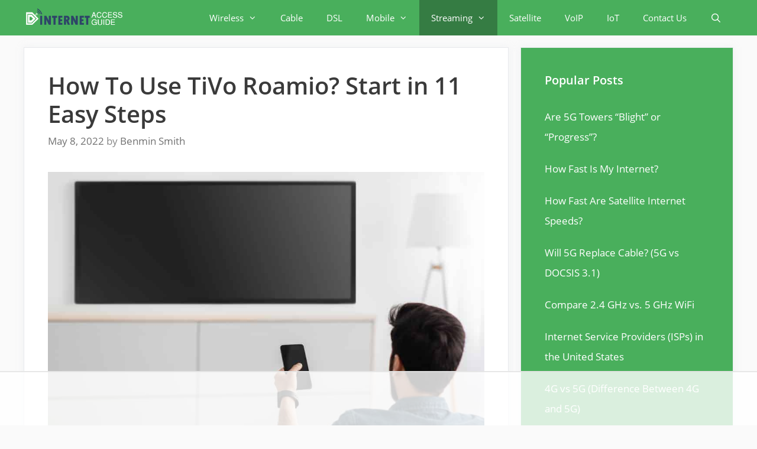

--- FILE ---
content_type: text/html
request_url: https://api.intentiq.com/profiles_engine/ProfilesEngineServlet?at=39&mi=10&dpi=936734067&pt=17&dpn=1&iiqidtype=2&iiqpcid=e548465e-01c7-4073-8625-303e45713033&iiqpciddate=1769212147129&pcid=684e59b4-ac12-4785-9ad5-4b7d4f0138f8&idtype=3&gdpr=0&japs=false&jaesc=0&jafc=0&jaensc=0&jsver=0.33&testGroup=A&source=pbjs&ABTestingConfigurationSource=group&abtg=A&vrref=https%3A%2F%2Finternet-access-guide.com
body_size: 52
content:
{"abPercentage":97,"adt":1,"ct":2,"isOptedOut":false,"data":{"eids":[]},"dbsaved":"false","ls":true,"cttl":86400000,"abTestUuid":"g_ef48bc2d-bfb2-4222-9d3a-d0567180ed63","tc":9,"sid":-414256386}

--- FILE ---
content_type: text/html; charset=utf-8
request_url: https://www.google.com/recaptcha/api2/aframe
body_size: 267
content:
<!DOCTYPE HTML><html><head><meta http-equiv="content-type" content="text/html; charset=UTF-8"></head><body><script nonce="T4gO50Pso-0DwvAM4ETFCw">/** Anti-fraud and anti-abuse applications only. See google.com/recaptcha */ try{var clients={'sodar':'https://pagead2.googlesyndication.com/pagead/sodar?'};window.addEventListener("message",function(a){try{if(a.source===window.parent){var b=JSON.parse(a.data);var c=clients[b['id']];if(c){var d=document.createElement('img');d.src=c+b['params']+'&rc='+(localStorage.getItem("rc::a")?sessionStorage.getItem("rc::b"):"");window.document.body.appendChild(d);sessionStorage.setItem("rc::e",parseInt(sessionStorage.getItem("rc::e")||0)+1);localStorage.setItem("rc::h",'1769212154950');}}}catch(b){}});window.parent.postMessage("_grecaptcha_ready", "*");}catch(b){}</script></body></html>

--- FILE ---
content_type: text/plain; charset=utf-8
request_url: https://ads.adthrive.com/http-api/cv2
body_size: 5832
content:
{"om":["0107o7j9","04f5pusp","0929nj63","0Io8g4mTQr4","0RJBaLDmBmQ","0a8iramy","0fhptxpv","0iyi1awv","0p298ycs8g7","0pycs8g7","0sm4lr19","0tgj3gqz","0z2q3gf2","1","1010_7764-1036201","1011_74_18364062","1011_74_18364134","1016IQ1412148/f408e09d5548f584d2ae473d0acf75a0","1028_8728253","10ua7afe","11142692","11509227","1185:1610326728","11896988","119_6200711","12010080","12010084","12010088","12168663","12169108","12174192","124843_10","124844_23","124848_8","12931034","13mvd7kb","1610326628","1610326728","1611092","16x7UEIxQu8","17_23391302","17_24104702","17_24632125","17_24766942","17_24766970","17_24767217","17_24767234","1dynz4oo","1e2698e8-3072-411c-9aec-9c51d339797b","1h7yhpl7","1kab9ee7","1qycnxb6","1ybd10t0","201672019","201735632","202430_200_EAAYACogrPcXlVDpv4mCpFHbtASH4.EGy-m7zq791oD26KFcrCUyBCeqWqs_","206_546803","206_549410","2132:45327622","2132:45327624","2132:45327631","2132:45597752","2132:45674474","2132:46039090","2132:46039469","2132:46039504","2132:46211756","2179:581121500461316663","2249:553781220","2249:650628516","2249:650628582","2249:691094602","2307:0pycs8g7","2307:0z2q3gf2","2307:13un7jsm","2307:1dynz4oo","2307:2rhihii2","2307:3d4r29fd","2307:3xh2cwy9","2307:44z2zjbq","2307:45yw802f","2307:4etfwvf1","2307:5dvyzgi1","2307:5iujftaz","2307:5s8wi8hf","2307:74wv3qdx","2307:77gj3an4","2307:794di3me","2307:79mkktxr","2307:7cogqhy0","2307:7fmk89yf","2307:7h5ymc3x","2307:7uqs49qv","2307:7xb3th35","2307:7yj1wi4i","2307:8orkh93v","2307:98xzy0ek","2307:9d69c8kf","2307:9ign6cx0","2307:9krcxphu","2307:a2uqytjp","2307:a3ts2hcp","2307:a7w365s6","2307:a7wye4jw","2307:bzdegkkm","2307:c3tpbb4r","2307:cv0h9mrv","2307:cx0cyl2x","2307:dfru8eib","2307:duxvs448","2307:e1qdkqyh","2307:f3tdw9f3","2307:fqeh4hao","2307:fswbrnr5","2307:g749lgab","2307:gdh74n5j","2307:gn3plkq1","2307:h0cw921b","2307:hfqgqvcv","2307:hl4tvc28","2307:hlx2b72j","2307:hswgcqif","2307:iqdsx7qh","2307:ixtrvado","2307:k2xfz54q","2307:l0mfc5zl","2307:l4p5cwls","2307:lp37a2wq","2307:m6rbrf6z","2307:muvxy961","2307:n8w0plts","2307:o3v1i5bp","2307:pi9dvb89","2307:plth4l1a","2307:po4st59x","2307:ppn03peq","2307:q1lzyhtb","2307:qqe821pl","2307:qt09ii59","2307:revf1erj","2307:rhv7e7nb","2307:tusooher","2307:u30fsj32","2307:ubjltf5y","2307:v70cehag","2307:w3kkkcwo","2307:wih2rdv3","2307:wt0wmo2s","2307:xc88kxs9","2307:y7fzjmqi","2307:y96tvrmt","2307:ya949d2z","2307:yrlpef8w","2307:yy10h45c","2307:z2zvrgyz","2307:z8hcebyi","23786257","23786440","2409_25495_176_CR52092921","2409_25495_176_CR52092923","2409_25495_176_CR52092956","2409_25495_176_CR52153849","2409_25495_176_CR52175340","2409_25495_176_CR52178316","24598434","24694809","25100458-29e5-473a-96bd-7f80b2d61406","25_53v6aquw","25_87z6cimm","25_op9gtamy","25_oz31jrd0","25_sgaw7i5o","25_sqmqxvaf","25_ti0s3bz3","25_utberk8n","25_yi6qlg3p","25_ztlksnbe","26210676","262594","2636_1101777_7764-1036201","2636_1101777_7764-1036204","2636_1101777_7764-1036209","2636_1101777_7764-1036210","2662_200562_8182933","2715_9888_262594","2715_9888_501422","2715_9888_549410","2760:176_CR52092921","2760:176_CR52092923","2760:176_CR52175339","2760:176_CR52175340","28933536","29414696","29414711","29451548","2974:8168476","2_206_554478","2ed27c7b-6259-4d63-a84d-9a6ca0085595","2rhihii2","31809564","33419362","33604871","33605403","33608958","33627470","34182009","3490:CR52092920","3490:CR52092923","3490:CR52175339","3490:CR52178316","3490:CR52223725","3646_185414_T26335189","3658_15032_fevt4ewx","3658_15078_4npk06v9","3658_15078_fqeh4hao","3658_15315_q9c1qxt2","3658_203382_cx0cyl2x","3658_203382_l0mfc5zl","3658_203382_xson3pvm","3658_203382_y96tvrmt","3658_203382_z2zvrgyz","3658_249690_0z2q3gf2","3658_645259_T26437155","3658_67113_77gj3an4","36817376","37cerfai","381513943572","3LMBEkP-wis","3aptpnuj","3c5dkic6","3v2n6fcp","3v5u0p3e","3xh2cwy9","409_189409","409_227223","409_227224","409_230713","42604842","44629254","44k7twuh","44z2zjbq","45298yw802f","45327624","458901553568","45970140","45v886tf","45yw802f","46039509","46vbi2k4","4714_18819_QK3SE5REXVCDHKEKVQWITS","47192068","47370256","47745534","481703827","48449219","485027845327","48739100","48739106","49123013","49128128","4947806","4XeDJWPR5iQ","4etfwvf1","4fk9nxse","4lrf5n54","4n298pk06v9","4n9mre1i","4z9jua9x","501422","50262962","502806035","51372397","51372410","51372434","516943088","52321815","53v6aquw","5510:1nswb35c","5510:fz6wn1e1","5510:mznp7ktv","5510:quk7w53j","5510:ujl9wsn7","5510:wfxqcwx7","5510:y4hjcn9o","55167461","5532:553781220","557_409_228105","557_409_228351","557_409_230713","558_93_2r5lbjdi","558_93_i9b8es34","560_74_18268075","560_74_18268080","560_74_18268083","56157033","5626560399","562f646e-295a-45c5-963f-efd338c45eaa","56566551","56635908","5670:8172724","5670:8182921","576777115309199355","58310259131_553781221","59818357","59856354","59873223","5989_91771_703975757","5dvyzgi1","5iujftaz","5my41lud","5s8wi8hf","605367461","605367463","609577512","61310248631_704416801","61310248631_704418704","61407524","61444664","618876699","61900466","61916211","61932920","61932933","61932957","620646535431","621536714","6226505231","6226505239","6226507991","6226508011","6226527055","6226530649","6226542121","627225143","627227759","627309156","627309159","62799585","628015148","628086965","628153053","628153173","628222860","628223277","628360579","628360582","628444259","628444349","628444433","628444439","628456310","628456313","628456382","628456403","628622169","628622172","628622178","628622241","628622244","628622247","628622250","628683371","628687043","628687157","628687460","628687463","628803013","628841673","629007394","629009180","629168001","629168010","629168565","629171196","629171202","629350437","62946736","630137823","63092407","630928655","63100589","6365_61796_784880274628","6365_61796_792723161914","63barbg1","651637461","6547_67916_eJvIJrZupuEOOtY8zSdU","659216891404","661239650","663293761","677843516","677843517","683738007","683738706","684492634","695879875","697189874","697189965","697189971","697189991","697189994","697189999","697199190","697525780","697525781","697525795","697525805","697876985","697876986","697876988","697876994","697876998","697876999","697893112","697893306","698549942","699499819","6ejtrnf9","6n298eo1qsd","6neo1qsd","6tj9m7jw","6z26stpw","700117713","702423494","702720175","705115233","705115332","705115442","705116521","705117050","705127202","705333156","707868621","708d6a6f-0636-44a7-a664-32e45108a978","72440437-b622-48d8-a762-71735e2ec175","725307736711","725307849769","74243_74_18268077","74243_74_18364017","74243_74_18364062","74243_74_18364087","74243_74_18364134","74298wv3qdx","74_559920770","74wv3qdx","7732580","7764-1036204","7764-1036209","7764-1036210","779628197996","77gj3an4","786021176832","786935973586","78827816","792800745242","7969_149355_42072323","7969_149355_45999649","7969_149355_46028068","7a0tg1yi","7cmeqmw8","7f298mk89yf","7fl72cxu","7fmk89yf","7qIE6HPltrY","7qevw67b","7s82759r","7u298qs49qv","7xb3th35","8152859","8152878","8152879","8193073","8193078","81n93wxs","82133853","82133854","86082998","86925905","86925937","8b5u826e","8linfb0q","8o298rkh93v","8orkh93v","8w4klwi4","9057/0328842c8f1d017570ede5c97267f40d","9057/211d1f0fa71d1a58cabee51f2180e38f","91dc92d5-c804-4c01-9c0d-609e4dd884a1","942a0452-742b-48be-b6bc-d969413990df","9660257","97_8193073","97_8193078","9925w9vu","9d69c8kf","9ign6cx0","9krcxphu","9pnds6v0","9t6gmxuz","9uox3d6i","9w5l00h3","CAzrTsxcUNs","Dt9tkFgPbK0","EgI9bxPD1QI","GUqEjJwcS0s","HFN_IsGowZU","Ku_uLZnTchg","LotYqaq9D44","MsXNUCBuXSw","NplsJAxRH1w","SJE22kX-KcQ","T2DgxA3xRlE","YlnVIl2d84o","_P-zIIc5ugE","a24l6iop","a3ts2hcp","a566o9hb","a7w365s6","a7wye4jw","af2989kspoi","af9kspoi","akyws9wu","aqiiztpw","axw5pt53","b595ad02-4616-46c5-a738-ab016bcef992","b90cwbcd","bac39c66-55e6-4dc8-b0d5-8ad558afaee0","bc5edztw","bd5xg6f6","bhcgvwxj","bpecuyjx","bxx2ali1","byhpa0k9","bzdegkkm","c-Mh5kLIzow","c25t9p0u","c7z0h277","cd18e75b-7836-4447-a100-e645656c3da3","cd40m5wq","cf7cb725-4667-437f-b936-157d0e8ba28d","ciypcyxj","cmpalw5s","cr-1oplzoysu9vd","cr-1oplzoysuatj","cr-6ovjht2eu9vd","cr-6ovjht2eubwe","cr-98yyye8xu8rm","cr-98yyye8xu9xg","cr-98yyye8xubxf","cr-aawz2m4vubwj","cr-aawz3f0wubwj","cr-ax6bdvhru9vd","cr-b36v89xyu9vd","cr-b36v89xyuatj","cr-b36v89xyubwe","cr-flbd4mx4u9vd","cr-g7ywwj7qvft","cr-g7ywwk2qvft","cr-ghun4f53ubxe","cr-gugddm2ku9vd","cr-k9ii7o3gu9vd","cr-k9ii7o3guatj","cr-prmv7k18u9vd","cr-q3xo02ccu9vd","cr-ucg4ns5oubwe","cr-vb09dxh3uatj","cr-wbmc2i2cubwe","cr223-e8rzwh0qxeu","cv0h9mrv","cx0cyl2x","cymho2zs","d0i4194l","d8xpzwgq","daw00eve","db2hkibo","db361cea-bf8b-409e-aedc-6d04aa4ebd7d","dfru8eib","dg2WmFvzosE","dhd27ung","duxvs448","e838d88f-268d-464d-bcf4-89376f91a906","eb9vjo1r","eq675jr3","extremereach_creative_76559239","f3craufm","f3h9fqou","fbswp7rk","fcn2zae1","fd3e32a9-e04e-45d2-88a5-88553135c115","fe07xdaw","fe298vt4ewx","fevt4ewx","fhvuatu6","fj298p0ceax","fj3srhfo","fjp0ceax","fovbyhjn","fq298eh4hao","fqeh4hao","fqycrjom","g729849lgab","g749lgab","ge4kwk32","gjwam5dw","gn3plkq1","gz4rhFvM7MY","h0cw921b","h0zwvskc","h5xi6ree","hPuTdMDQS5M","hbje7ofi","heb21q1u","hf298qgqvcv","hffavbt7","hfqgqvcv","hgrz3ggo","hl4tvc28","hlx2b72j","hswgcqif","hu52wf5i","hueqprai","i2aglcoy","i776wjt4","i8q65k6g","i92980isgt0","i9b8es34","iaqttatc","ikek48r0","iqdsx7qh","ixtrvado","j32989smngx","j39smngx","jd035jgw","jsy1a3jk","k2xfz54q","k7j5z20s","kbvybq0g","ko-1XBUHYYA","ku298zv8ufm","kwb8iur1","l0mfc5zl","lc408s2k","ldv3iy6n","ll77hviy","lp37a2wq","lryy2wkw","lui7w03k","lxlnailk","lyop61rm","m6rbrf6z","mdhhxn07","mhk98j8a","mk19vci9","mmr74uc4","mnzinbrt","muvxy961","mznp7ktv","n8298w0plts","n8w0plts","nDEslD5DCrE","nmrms1vr","np9yfx64","nrlkfmof","nv2985uhf1y","nv5uhf1y","o3v1i5bp","o54qvth1","o5xj653n","of8dd9pr","ofoon6ir","oj70mowv","op9gtamy","ou8gxy4u","oyophs7h","oz31jrd0","p0298odjzyt","p0odjzyt","pi6u4hm4","pi9dvb89","piwneqqj","pkydekxi","pl298th4l1a","poc1p809","ppn03peq","pz8lwofu","pzgd3hum","q9I-eRux9vU","q9c1qxt2","qaoxvuy4","qnppljgs","qqe821pl","qqvgscdx","qt09ii59","r0u09phz","r2tvoa5i","r3co354x","r5pphbep","r8esj0oh","rcfcy8ae","rdwfobyr","rhv7e7nb","rk5pkdan","rnvjtx7r","rrlikvt1","s00uohbj","s2298ahu2ae","s4s41bit","scpvMntwtuw","sdodmuod","seill0x0","sqmqxvaf","sslkianq","szng7r8g","t34l2d9w","t58zjs8i","t7d69r6a","td8zomk2","ti0s3bz3","tzngt86j","u30fsj32","u32980fsj32","u66r47ug","u7p1kjgp","uc3gjkej","ud61dfyz","uhebin5g","uiy3rdne","uq0uwbbh","uri16yum","ut42112berk8n","v4rfqxto","v705kko8","vdcb5d4i","ven7pu1c","veuwcd3t","vj7hzkpp","vkqnyng8","vl2j938k","vp295pyf","w15c67ad","w3kkkcwo","w925m26k","wFBPTWkXhX8","waryafvp","wf4ip8ib","wfxqcwx7","wi298h2rdv3","wih2rdv3","wt0wmo2s","x420t9me","xau90hsg","xdaezn6y","xe5smv63","xgjdt26g","xnx5isri","xoqodiix","xswz6rio","y4hjcn9o","y51tr986","y6kjx6bz","y96tvrmt","ya949d2z","yass8yy7","yi6qlg3p","yllk1vm8","yy10h45c","z0t9f1cw","z2zvrgyz","z7yi2xbi","zaiy3lqy","zep75yl2","zpm9ltrh","zpppp6w0","zw6jpag6","zwzjgvpw","zznndanq","7979132","7979135"],"pmp":[],"adomains":["123notices.com","1md.org","about.bugmd.com","acelauncher.com","adameve.com","akusoli.com","allyspin.com","askanexpertonline.com","atomapplications.com","bassbet.com","betsson.gr","biz-zone.co","bizreach.jp","braverx.com","bubbleroom.se","bugmd.com","buydrcleanspray.com","byrna.com","capitaloneshopping.com","clarifion.com","combatironapparel.com","controlcase.com","convertwithwave.com","cotosen.com","countingmypennies.com","cratedb.com","croisieurope.be","cs.money","dallasnews.com","definition.org","derila-ergo.com","dhgate.com","dhs.gov","displate.com","easyprint.app","easyrecipefinder.co","fabpop.net","familynow.club","fla-keys.com","folkaly.com","g123.jp","gameswaka.com","getbugmd.com","getconsumerchoice.com","getcubbie.com","gowavebrowser.co","gowdr.com","gransino.com","grosvenorcasinos.com","guard.io","hero-wars.com","holts.com","instantbuzz.net","itsmanual.com","jackpotcitycasino.com","justanswer.com","justanswer.es","la-date.com","lightinthebox.com","liverrenew.com","local.com","lovehoney.com","lulutox.com","lymphsystemsupport.com","manualsdirectory.org","meccabingo.com","medimops.de","mensdrivingforce.com","millioner.com","miniretornaveis.com","mobiplus.me","myiq.com","national-lottery.co.uk","naturalhealthreports.net","nbliver360.com","nikke-global.com","nordicspirit.co.uk","nuubu.com","onlinemanualspdf.co","original-play.com","outliermodel.com","paperela.com","paradisestays.site","parasiterelief.com","peta.org","photoshelter.com","plannedparenthood.org","playvod-za.com","printeasilyapp.com","printwithwave.com","profitor.com","quicklearnx.com","quickrecipehub.com","rakuten-sec.co.jp","rangeusa.com","refinancegold.com","robocat.com","royalcaribbean.com","saba.com.mx","shift.com","simple.life","spinbara.com","systeme.io","taboola.com","tackenberg.de","temu.com","tenfactorialrocks.com","theoceanac.com","topaipick.com","totaladblock.com","usconcealedcarry.com","vagisil.com","vegashero.com","vegogarden.com","veryfast.io","viewmanuals.com","viewrecipe.net","votervoice.net","vuse.com","wavebrowser.co","wavebrowserpro.com","weareplannedparenthood.org","xiaflex.com","yourchamilia.com"]}

--- FILE ---
content_type: text/plain
request_url: https://rtb.openx.net/openrtbb/prebidjs
body_size: -231
content:
{"id":"d8e96e98-37e3-4d0f-85fb-5807b6323562","nbr":0}

--- FILE ---
content_type: text/plain; charset=UTF-8
request_url: https://at.teads.tv/fpc?analytics_tag_id=PUB_17002&tfpvi=&gdpr_consent=&gdpr_status=22&gdpr_reason=220&ccpa_consent=&sv=prebid-v1
body_size: 56
content:
NmEwNjc2YmMtYjE2Zi00YzFlLWExYWItMDY3NzM5ZDhmMDM5IzItOQ==

--- FILE ---
content_type: text/plain
request_url: https://rtb.openx.net/openrtbb/prebidjs
body_size: -231
content:
{"id":"aa595298-774d-4840-9e63-79160a76adfe","nbr":0}

--- FILE ---
content_type: text/plain
request_url: https://rtb.openx.net/openrtbb/prebidjs
body_size: -87
content:
{"id":"b9faafc6-a051-493f-9532-787a95d7fd9f","nbr":0}

--- FILE ---
content_type: text/plain
request_url: https://rtb.openx.net/openrtbb/prebidjs
body_size: -231
content:
{"id":"0888b910-d659-470d-a933-e7313bb95cb5","nbr":0}

--- FILE ---
content_type: text/plain
request_url: https://rtb.openx.net/openrtbb/prebidjs
body_size: -231
content:
{"id":"78511bdd-932a-44bf-9639-56820aef7972","nbr":0}

--- FILE ---
content_type: text/plain
request_url: https://rtb.openx.net/openrtbb/prebidjs
body_size: -231
content:
{"id":"b0acc945-78bd-4030-ab2e-ac5e9cf73910","nbr":0}

--- FILE ---
content_type: text/plain
request_url: https://rtb.openx.net/openrtbb/prebidjs
body_size: -231
content:
{"id":"40bcff19-1642-43b7-b1fe-575f27db3fff","nbr":0}

--- FILE ---
content_type: text/plain
request_url: https://rtb.openx.net/openrtbb/prebidjs
body_size: -231
content:
{"id":"cbca159b-1f59-4176-9715-112c935b42a2","nbr":0}

--- FILE ---
content_type: text/javascript; charset=utf-8
request_url: https://internet-access-guide.com/wp-content/plugins/thrive-visual-editor/editor/js/dist/modules/avatar-picker.min.js?v=3.20&ver=3.20
body_size: 5170
content:
!function(){var t={4725:function(t){class e{static getAvatarUrl(t){let a=arguments.length>1&&void 0!==arguments[1]?arguments[1]:96,n=arguments.length>2&&void 0!==arguments[2]?arguments[2]:404;return`https://secure.gravatar.com/avatar/${e.md5(t.toLowerCase().trim())}?size=${a}&default=${encodeURIComponent(n)}`}static md5(t){const e="0123456789abcdef";function a(t){let a="";for(let n=0;n<=3;n++)a+=e.charAt(t>>8*n+4&15)+e.charAt(t>>8*n&15);return a}function n(t,e){const a=(65535&t)+(65535&e);return(t>>16)+(e>>16)+(a>>16)<<16|65535&a}function r(t,e,a,r,i,o){return n((s=n(n(e,t),n(r,o)))<<(l=i)|s>>>32-l,a);var s,l}function i(t,e,a,n,i,o,s){return r(e&a|~e&n,t,e,i,o,s)}function o(t,e,a,n,i,o,s){return r(e&n|a&~n,t,e,i,o,s)}function s(t,e,a,n,i,o,s){return r(e^a^n,t,e,i,o,s)}function l(t,e,a,n,i,o,s){return r(a^(e|~n),t,e,i,o,s)}const c=function(t){let e;const a=1+(t.length+8>>6),n=Array.from(16*a);for(e=0;e<16*a;e++)n[e]=0;for(e=0;e<t.length;e++)n[e>>2]|=t.charCodeAt(e)<<e%4*8;return n[e>>2]|=128<<e%4*8,n[16*a-2]=8*t.length,n}(t);let d,h,u,g,m,p=1732584193,v=-271733879,f=-1732584194,w=271733878;for(d=0;d<c.length;d+=16)h=p,u=v,g=f,m=w,p=i(p,v,f,w,c[d+0],7,-680876936),w=i(w,p,v,f,c[d+1],12,-389564586),f=i(f,w,p,v,c[d+2],17,606105819),v=i(v,f,w,p,c[d+3],22,-1044525330),p=i(p,v,f,w,c[d+4],7,-176418897),w=i(w,p,v,f,c[d+5],12,1200080426),f=i(f,w,p,v,c[d+6],17,-1473231341),v=i(v,f,w,p,c[d+7],22,-45705983),p=i(p,v,f,w,c[d+8],7,1770035416),w=i(w,p,v,f,c[d+9],12,-1958414417),f=i(f,w,p,v,c[d+10],17,-42063),v=i(v,f,w,p,c[d+11],22,-1990404162),p=i(p,v,f,w,c[d+12],7,1804603682),w=i(w,p,v,f,c[d+13],12,-40341101),f=i(f,w,p,v,c[d+14],17,-1502002290),v=i(v,f,w,p,c[d+15],22,1236535329),p=o(p,v,f,w,c[d+1],5,-165796510),w=o(w,p,v,f,c[d+6],9,-1069501632),f=o(f,w,p,v,c[d+11],14,643717713),v=o(v,f,w,p,c[d+0],20,-373897302),p=o(p,v,f,w,c[d+5],5,-701558691),w=o(w,p,v,f,c[d+10],9,38016083),f=o(f,w,p,v,c[d+15],14,-660478335),v=o(v,f,w,p,c[d+4],20,-405537848),p=o(p,v,f,w,c[d+9],5,568446438),w=o(w,p,v,f,c[d+14],9,-1019803690),f=o(f,w,p,v,c[d+3],14,-187363961),v=o(v,f,w,p,c[d+8],20,1163531501),p=o(p,v,f,w,c[d+13],5,-1444681467),w=o(w,p,v,f,c[d+2],9,-51403784),f=o(f,w,p,v,c[d+7],14,1735328473),v=o(v,f,w,p,c[d+12],20,-1926607734),p=s(p,v,f,w,c[d+5],4,-378558),w=s(w,p,v,f,c[d+8],11,-2022574463),f=s(f,w,p,v,c[d+11],16,1839030562),v=s(v,f,w,p,c[d+14],23,-35309556),p=s(p,v,f,w,c[d+1],4,-1530992060),w=s(w,p,v,f,c[d+4],11,1272893353),f=s(f,w,p,v,c[d+7],16,-155497632),v=s(v,f,w,p,c[d+10],23,-1094730640),p=s(p,v,f,w,c[d+13],4,681279174),w=s(w,p,v,f,c[d+0],11,-358537222),f=s(f,w,p,v,c[d+3],16,-722521979),v=s(v,f,w,p,c[d+6],23,76029189),p=s(p,v,f,w,c[d+9],4,-640364487),w=s(w,p,v,f,c[d+12],11,-421815835),f=s(f,w,p,v,c[d+15],16,530742520),v=s(v,f,w,p,c[d+2],23,-995338651),p=l(p,v,f,w,c[d+0],6,-198630844),w=l(w,p,v,f,c[d+7],10,1126891415),f=l(f,w,p,v,c[d+14],15,-1416354905),v=l(v,f,w,p,c[d+5],21,-57434055),p=l(p,v,f,w,c[d+12],6,1700485571),w=l(w,p,v,f,c[d+3],10,-1894986606),f=l(f,w,p,v,c[d+10],15,-1051523),v=l(v,f,w,p,c[d+1],21,-2054922799),p=l(p,v,f,w,c[d+8],6,1873313359),w=l(w,p,v,f,c[d+15],10,-30611744),f=l(f,w,p,v,c[d+6],15,-1560198380),v=l(v,f,w,p,c[d+13],21,1309151649),p=l(p,v,f,w,c[d+4],6,-145523070),w=l(w,p,v,f,c[d+11],10,-1120210379),f=l(f,w,p,v,c[d+2],15,718787259),v=l(v,f,w,p,c[d+9],21,-343485551),p=n(p,h),v=n(v,u),f=n(f,g),w=n(w,m);return a(p)+a(v)+a(f)+a(w)}}t.exports=e},78380:function(t,e,a){(e=>{class n{static isEditorPage(){return tve_frontend_options.is_editor_page}static isExternal(t){return n.getDomain(location.href)!==n.getDomain(t)}static getDomain(t){return t.replace("http://","").replace("https://","").split("/")[0]}static restAjax(t){let{type:a="POST",route:n="",data:r}=t;return e.ajax({headers:{"X-WP-Nonce":tve_frontend_options.nonce},url:n,type:a,data:r})}static handleContent(t){let a=!(arguments.length>1&&void 0!==arguments[1])||arguments[1];e(window).trigger(a?"tcb_on_content_show":"tcb_on_content_hide"),e(window).trigger("tve_after_content_toggle",[t,a])}static jsonParse(t,e){let a=arguments.length>2&&void 0!==arguments[2]?arguments[2]:null,n=arguments.length>3&&void 0!==arguments[3]?arguments[3]:{};if(null==a){let a;try{a=JSON.parse(t.attr(e)||JSON.stringify(n))}catch(e){console.warn("Could not get json data for element:",t),a=n}return a}return t.attr(e,JSON.stringify(a))}static toast(t,e,a){"string"!=typeof t&&(t=t.message||t.error||t.success),e||(e=!1),TCB_Front.notificationElement.toggle(t,e?"error":"success",a)}static windowWidth(){let t,e;try{e=window.parent&&window.parent.TVE&&window.parent.TVE.main,t=e&&window.parent.TVE.main.$frame.width()||TCB_Front.$window[0].innerWidth}catch(a){t=TCB_Front.$window[0].innerWidth,e=!1}let a=window.screen.width;return window.matchMedia("(orientation:landscape)").matches&&window.screen.height>a&&(a=window.screen.height),e||t>a+20&&t>window.outerWidth+20&&(t=a),t}static getBrowserScrollSize(){const t={border:"none",height:"200px",margin:"0",padding:"0",width:"200px"},a=e("<div>").css(e.extend({},t)),n=e("<div>").css(e.extend({left:"-1000px",overflow:"scroll",position:"absolute",top:"-1000px"},t)).append(a).appendTo("body").scrollLeft(1e3).scrollTop(1e3),r={height:n.offset().top-a.offset().top||0,width:n.offset().left-a.offset().left||0};return n.remove(),r}static hasAdminBar(){return e("#wpadminbar").length>0}static appendFormParamsToURL(t,a){return!Array.isArray(a)&&a.jquery&&(a=n.buildFormParams(a)),t+(t.split("?")[1]?"&":"?")+e.param(a)}static buildFormParams(t){let e=[];return t.find(".tve_lg_input_container input:not([name=user_consent]), .tve_lg_input_container textarea").not("input[type=hidden]").not("input[type=password]").each(((t,a)=>{const n=ThriveGlobal.$j(a).serializeArray();if(n[0]){a.dataset.name&&(n[0].name=a.dataset.name.replace(/\s/g,"_")),TCB_Front.reservedTerms.includes(n[0].name.toLowerCase())&&(n[0].name="tve_"+n[0].name);const t=e.findIndex((t=>t.name===n[0].name));t>=0?e[t].value=e[t].value+", "+n[0].value:e=e.concat(n)}})),e}static appendRandomParamToURL(t){return t+(t.split("?")[1]?"&":"?")+"_="+Math.floor(1e3*Math.random())}static isEmail(t){return/^(([^<>()\[\]\\.,;:\s@"]+(\.[^<>()\[\]\\.,;:\s@"]+)*)|(".+"))@((\[[0-9]{1,3}\.[0-9]{1,3}\.[0-9]{1,3}\.[0-9]{1,3}\])|(([a-zA-Z\-0-9]+\.)+[a-zA-Z]{2,}))$/.test(String(t).toLowerCase())}static addHttp(t){return!(t=t.trim())||0===t.indexOf("#")||/^mailto/.test(t)||/^tel/.test(t)||/^(?:f|ht)tps?\:\/\//.test(t)||(t="https://"+t),t}static unserialize(t){let e="undefined"!=typeof window?window:a.g,n=function(t){let e=t.length;for(let a=t.length-1;a>=0;a--){let n=t.charCodeAt(a);n>127&&n<=2047?e++:n>2047&&n<=65535&&(e+=2),n>=56320&&n<=57343&&a--}return e-1},r=function(t,a,n,r){throw new e[t](a,n,r)},i=function(t,e,a){let n=2,i=[],o=t.slice(e,e+1);for(;o!==a;)n+e>t.length&&r("Error","Invalid"),i.push(o),o=t.slice(e+(n-1),e+n),n+=1;return[i.length,i.join("")]};return function t(e,a){let o,s,l,c,d,h,u,g,m,p,v,f,w,b,C,$,_,A,k=0,y=function(t){return t};switch(a||(a=0),o=e.slice(a,a+1).toLowerCase(),s=a+2,o){case"i":y=function(t){return parseInt(t,10)},m=i(e,s,";"),k=m[0],g=m[1],s+=k+1;break;case"b":y=function(t){return 0!==parseInt(t,10)},m=i(e,s,";"),k=m[0],g=m[1],s+=k+1;break;case"d":y=function(t){return parseFloat(t)},m=i(e,s,";"),k=m[0],g=m[1],s+=k+1;break;case"n":g=null;break;case"s":p=i(e,s,":"),k=p[0],v=p[1],s+=k+2,m=function(t,e,a){let r,i,o=[];for(r=0;r<a;r++)i=t.slice(e+(r-1),e+r),o.push(i),a-=n(i);return[o.length,o.join("")]}(e,s+1,parseInt(v,10)),k=m[0],g=m[1],s+=k+2,k!==parseInt(v,10)&&k!==g.length&&r("SyntaxError","String length mismatch");break;case"a":for(g={},l=i(e,s,":"),k=l[0],c=l[1],s+=k+2,h=parseInt(c,10),d=!0,f=0;f<h;f++)b=t(e,s),C=b[1],w=b[2],s+=C,$=t(e,s),_=$[1],A=$[2],s+=_,w!==f&&(d=!1),g[w]=A;if(d){for(u=new Array(h),f=0;f<h;f++)u[f]=g[f];g=u}s+=1;break;default:r("SyntaxError","Unknown / Unhandled data type(s): "+o)}return[o,s-a,y(g)]}(t+"",0)[2]}static validateImageUrl(t){return!!t.match(/.*\.(gif|jpe?g|bmp|png)$/gim)}static getQueryStrings(){return window.location.search.replace("?","").split("&").reduce(((t,e)=>{const a=e.split("=");return t[a[0]]=a[1],t}),{})}static parseJwt(t){const[,e=""]=t.split("."),a=e.replace(/-/g,"+").replace(/_/g,"/");let n;try{n=JSON.parse(decodeURIComponent(window.atob(a).split("").map((t=>"%"+("00"+t.charCodeAt(0).toString(16)).slice(-2))).join("")))}catch(t){n={}}return n}static insertHeadScripts(t,e,a){const n=document.getElementsByTagName("head")[0],r=document.createElement("script");r.async=!0,"function"==typeof a&&(r.onload=r.onreadystatechange=a),void 0!==e&&(r.id=e),r.src=t,n.insertBefore(r,n.firstChild)}static insertStylesheet(t,e){const a=document.getElementsByTagName("head")[0],n=document.createElement("link");n.rel="stylesheet",n.id=e,n.type="text/css",n.href=t,a.insertBefore(n,a.firstChild)}static hasResource(t,e){return null!==document.getElementById(t)||null!==document.querySelector(`[src="${e}"],[href="${e}"]`)}static getAttr(t){const a={};return e.each(t[0].attributes,(function(t,e){a[e.name]=e.value})),a}}t.exports=n,window.TCB_Front.toast=n.toast,window.tve_is_email=n.isEmail})(ThriveGlobal.$j)}},e={};function a(n){var r=e[n];if(void 0!==r)return r.exports;var i=e[n]={exports:{}};return t[n](i,i.exports,a),i.exports}a.g=function(){if("object"==typeof globalThis)return globalThis;try{return this||new Function("return this")()}catch(t){if("object"==typeof window)return window}}(),void 0===TCB_Front.js_modules["avatar-picker"]&&TCB_Front.setModuleLoadedStatus("avatar-picker",!1),(t=>{if(TCB_Front.isModuleLoaded("avatar-picker"))return;const e=a(78380);TCB_Front.Hooks.addAction("tcb-modal.loaded",((e,a,r)=>{"avatar-picker"!==e||TCB_Front.Utils.isEditorPage()||n.instance(a,t(r.closest(".tve-avatar-picker-element"))).init()})),TCB_Front.setModuleLoadedStatus("avatar-picker",!0);class n{constructor(t,e){var a;(a="tempEmail")in this?Object.defineProperty(this,a,{value:"",enumerable:!0,configurable:!0,writable:!0}):this[a]="",this.modalInstance=t,this.$modal=this.modalInstance.$element,this.$element=e,this.$avatarElement=this.$element.find(".tve-avatar-picker-image"),this.defaultAvatar=this.$element.attr("data-default-avatar"),this.avatar=null,this.$avatarPreview=this.$modal.find(".tve-avatar-image-preview"),this.registerCallbacks()}static get avatarSize(){return 1024}static get connections(){return["google","facebook","gravatar","custom"]}static instance(t,e){return new n(t,e)}registerCallbacks(){this.modalInstance.registerCallback("save",(()=>{this.avatar&&(this.$avatarElement.css("background-image",`url(${this.avatar})`),this.$avatarElement.find("input").val(this.avatar),this.$avatarElement.data("has-temp-image",!1)),this.modalInstance.constructor.close()})),this.modalInstance.registerCallback("before-open",(()=>{this.$avatarPreview.css("background-image",this.$avatarElement.css("background-image")),this.$modal.find(".tve-avatar-extra-options input").val(""),this.$modal.find('[data-selected="true"]').removeAttr("data-selected")})),this.modalInstance.registerCallback("after-open",(()=>{setTimeout((()=>{this.hasConnection("google")&&this.$modal.css("--tve-connection-type-width",this.$modal.find(".tve-google-sign-in iframe").outerWidth()-20+"px")}),420)})),this.modalInstance.registerCallback("optionSelected",((t,e)=>{this.closeExtraOptions(),e.dataset.selected=!0}))}hasConnection(t){let e="1"===this.$element.attr(`data-${t}`);if(e)switch(t){case"google":e=TCB_Front.googleApi.isConnected();break;case"facebook":e=TCB_Front.facebookApi.isConnected()}return e}closeExtraOptions(){this.$modal.find('[data-selected="true"]').removeAttr("data-selected")}init(){if(n.connections.every((t=>!this.hasConnection(t)))&&this.$element.attr("data-gravatar","1"),this.modalInstance.registerCallback("resetImage",(()=>{this.setAvatar(this.defaultAvatar)})),this.hasConnection("gravatar")){const t=this.$element.closest("form").find('input[type="email"]');this.modalInstance.registerCallback("applyGravatar",(()=>{this.tempEmail=this.$modal.find(".tve-avatar-gravatar-email").val();const t=a(4725).getAvatarUrl(this.tempEmail,n.avatarSize);this.setAvatarFromUrl(t)})),this.modalInstance.registerCallback("after-open",(()=>{const e=this.tempEmail||t.val();this.$modal.find(".tve-avatar-gravatar-email").val(e)})),t.on("change",(t=>{if(this.$avatarElement.css("background-image").includes(this.defaultAvatar)||this.$avatarElement.data("has-temp-image")){const e=a(4725).getAvatarUrl(t.target.value,n.avatarSize);fetch(e).then((t=>t.blob())).then((t=>{"text/html"!==t.type&&(this.setAvatarFromUrl(e,this.$avatarElement),this.$avatarElement.find("input").val(e),this.$avatarElement.data("has-temp-image",!0))})).catch((()=>{}))}}))}this.hasConnection("custom")&&this.modalInstance.registerCallback("applyCustomUrl",(()=>{const t=this.$modal.find(".tve-avatar-custom-url-input").val();e.validateImageUrl(t)?this.setAvatarFromUrl(t):this.onError("Invalid image url.")})),this.hasConnection("google")&&(TCB_Front.googleApi.init(),TCB_Front.googleApi.initButton(this.$modal.find(".tve-google-sign-in")[0]),TCB_Front.googleApi.registerCallback("auth",(()=>{this.modalInstance.isOpen()&&this.setAvatarFromUrl(TCB_Front.googleApi.getAvatar(n.avatarSize))}))),this.hasConnection("facebook")&&(this.modalInstance.registerCallback("onFacebookLoginClick",(()=>TCB_Front.facebookApi.login())),TCB_Front.facebookApi.registerCallback("auth",(()=>{TCB_Front.facebookApi.getProfilePicture(n.avatarSize).then((t=>this.setAvatar(t)))}))),n.connections.forEach((t=>{this.$modal.find(`[data-connection="${t}"]`).toggle(this.hasConnection(t))})),this.$avatarElement.find("input").val(this.defaultAvatar)}setAvatarFromUrl(t){let e=arguments.length>1&&void 0!==arguments[1]?arguments[1]:this.$avatarPreview;t.trim()?(this.toggleLoading(),fetch(t).then((a=>{a.ok&&a.headers.get("content-type").includes("image")||(t=this.defaultAvatar),this.setAvatar(t,e),this.closeExtraOptions()}),(()=>{this.onError("Unfortunately we could not fetch that image, please use another.")}))):this.onError("Invalid image url.")}setAvatar(){let e=arguments.length>0&&void 0!==arguments[0]?arguments[0]:null,a=arguments.length>1&&void 0!==arguments[1]?arguments[1]:this.$avatarPreview;this.toggleLoading(),e||(e=this.defaultAvatar),t(`<img referrerpolicy="no-referrer" src="${e}">`).on("load",(()=>{this.toggleLoading(!1)})),a.css("background-image",`url(${e})`),this.avatar=e}toggleLoading(){let t=!(arguments.length>0&&void 0!==arguments[0])||arguments[0];this.$avatarPreview.toggleClass("tve-loader-square",t)}onError(t){this.setAvatar(),this.closeExtraOptions(),e.toast(t,!0)}}})(ThriveGlobal.$j)}();

--- FILE ---
content_type: text/plain
request_url: https://rtb.openx.net/openrtbb/prebidjs
body_size: -231
content:
{"id":"7e603b2f-8cbc-490c-b3d2-facf38fcfb3b","nbr":0}

--- FILE ---
content_type: text/plain
request_url: https://rtb.openx.net/openrtbb/prebidjs
body_size: -231
content:
{"id":"94adae70-7dbb-4041-a61b-edf97c0a1cd5","nbr":0}